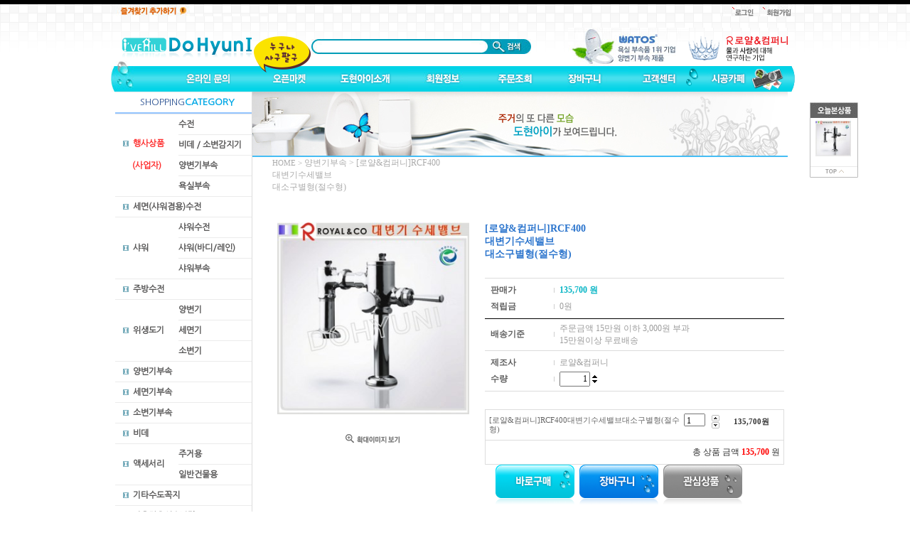

--- FILE ---
content_type: text/html
request_url: http://dohyuni.co.kr/html/shopRbanner.html?emd_id=&disname=&plannum=
body_size: 719
content:
document.writeln('<!--table border="0" cellspacing="0" cellpadding="0">');
document.writeln('  <tr>');
document.writeln('    <td><a href="http://www.sigongcafe.co.kr" target="_blank"><img src="/design/dohyuni/des2010img/alim_01.gif" border="0"></a></td>');
document.writeln('  </tr>');
document.writeln('</table--> <style>');
document.writeln('.MS_RecentProductSpacing { height : 10px; }');
document.writeln('.MS_RecentProductSpacing_bt { height : 10px; }');
document.writeln('.MS_RecentProductPanel_top,');
document.writeln('.MS_RecentProductPanel_bt { height : 4px; }');
document.writeln('</style><table width="68" border="0" cellpadding="0" cellspacing="0">  ');
document.writeln('  <tr>');
document.writeln('    <td><img src="/design/dohyuni/des2010img/alim_02.gif"></td>');
document.writeln('  </tr>');
document.writeln('  <tr>');
document.writeln('    <td background="/design/dohyuni/des2010img/alim_bg.gif" align="center"><div id=\'Rban\' style=\'display:block;\'>    <table border=0 cellpadding=0 cellspacing=0 width="100%">    <tr>');
document.writeln('        <td colspan=5 class="line MS_RecentProductPanel_top">&nbsp;</td>');
document.writeln('    </tr>');
document.writeln('        <tr>');
document.writeln('            <td width=1 class=line>&nbsp;</td>');
document.writeln('            <td id="viewimgbanner_0" width="110" align=center valign=top><a href="/shop/shopdetail.html?branduid=243471" onMouseOver="window.status=\'최근 상품\';return true;"><img src=\'/shopimages/dohyuni/0020000001213.jpg\' align=\'center\'  border=0 width=50  /></a></td>');
document.writeln('            <td width=5 class=line>&nbsp;</td>');
document.writeln('            <td class=line>&nbsp;</td>');
document.writeln('            <td width=3 class=line>&nbsp;</td>');
document.writeln('        </tr>');
document.writeln('        <tr>');
document.writeln('            <td colspan=5 class="line MS_RecentProductSpacing_bt">&nbsp;</td>');
document.writeln('        </tr>');
document.writeln('<tr>');
document.writeln('    <td colspan=5 class="line MS_RecentProductPanel_bt">&nbsp;</td>');
document.writeln('</tr>');
document.writeln('</table>');
document.writeln('</div></td>');
document.writeln('  </tr>');
document.writeln('  <tr>');
document.writeln('    <td><a href="#top"><img src="/design/dohyuni/des2010img/alim_top.gif" border="0"></a></td>');
document.writeln('  </tr>');
document.writeln('</table>');
document.writeln('');
